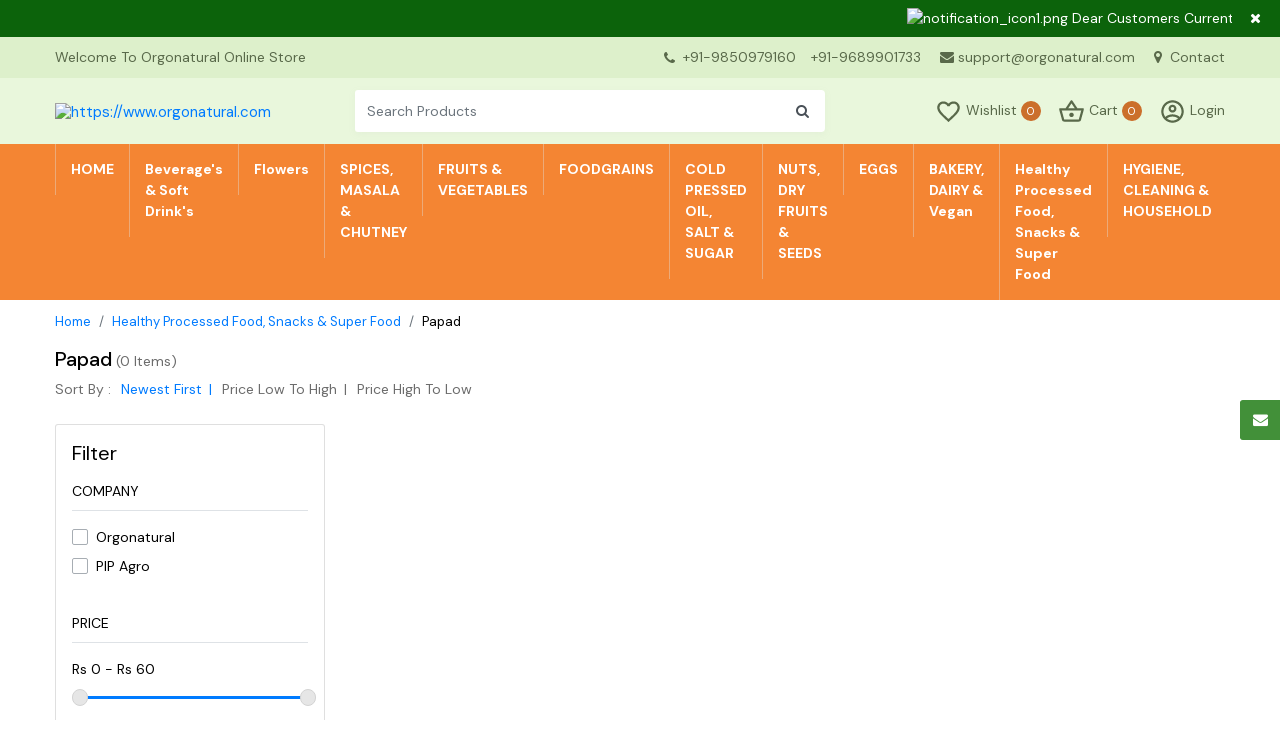

--- FILE ---
content_type: text/html; charset=UTF-8
request_url: https://www.orgonatural.com/healthy-snacks-super-food/papad
body_size: 12345
content:
<!DOCTYPE html>
<html lang="en">
<head>
    <title>Papad : https://www.orgonatural.com</title>
    <meta name="description" content="Papad">
    <meta name="keyword" content="Papad">
    <!-- COMMON CSS ON ALL PAGES -->
<meta charset="UTF-8"><meta name="viewport" content="width=device-width, initial-scale=1.0"><link rel="stylesheet" href="https://www.orgonatural.com/css/bootstrap.min.css" /><link rel="stylesheet" href="https://www.orgonatural.com/css/style.css"><link rel="stylesheet" href="https://www.orgonatural.com/css/dynamic-style.css"><link rel="stylesheet" href="https://www.orgonatural.com/css/font-awesome.min.css" /><link rel="apple-touch-icon" sizes="57x57" href="https://www.orgonatural.com/img/favicon/apple-touch-icon-57x57.png">
<link rel="apple-touch-icon" sizes="60x60" href="https://www.orgonatural.com/img/favicon/apple-touch-icon-60x60.png">
<link rel="apple-touch-icon" sizes="72x72" href="https://www.orgonatural.com/img/favicon/apple-touch-icon-72x72.png">
<link rel="apple-touch-icon" sizes="76x76" href="https://www.orgonatural.com/img/favicon/apple-touch-icon-76x76.png">
<link rel="apple-touch-icon" sizes="114x114" href="https://www.orgonatural.com/img/favicon/apple-touch-icon-114x114.png">
<link rel="apple-touch-icon" sizes="120x120" href="https://www.orgonatural.com/img/favicon/apple-touch-icon-120x120.png">
<link rel="apple-touch-icon" sizes="144x144" href="https://www.orgonatural.com/img/favicon/apple-touch-icon-144x144.png">
<link rel="apple-touch-icon" sizes="152x152" href="https://www.orgonatural.com/img/favicon/apple-touch-icon-152x152.png">
<link rel="apple-touch-icon" sizes="180x180" href="https://www.orgonatural.com/img/favicon/apple-touch-icon-180x180.png">
<link rel="icon" type="image/png" sizes="192x192"  href="https://www.orgonatural.com/img/favicon/android-chrome-192x192.png">
<link rel="icon" type="image/png" sizes="32x32" href="https://www.orgonatural.com/img/favicon/favicon-32x32.png">
<link rel="icon" type="image/png" sizes="96x96" href="https://www.orgonatural.com/img/favicon/favicon-96x96.png">
<link rel="icon" type="image/png" sizes="16x16" href="https://www.orgonatural.com/img/favicon/favicon-16x16.png">
<link rel="manifest" href="https://www.orgonatural.com/img/favicon/manifest.json">    <link rel="canonical" href="https://www.orgonatural.com/healthy-snacks-super-food/papad" >
    <!--Open Graph / Facebook-->
    <meta property="og:type" content="website">
    <meta property="og:url" content="https://www.orgonatural.com/healthy-snacks-super-food/papad">
    <meta property="og:title" content="Papad : https://www.orgonatural.com">
    <meta property="og:description" content="Papad">
    <meta property="og:image" content="https://www.orgonatural.com/img/projectimage/logo.png">
    <!--Twitter-->
    <meta property="twitter:card" content="https://www.orgonatural.com/img/projectimage/logo.png">
    <meta property="twitter:url" content="https://www.orgonatural.com/healthy-snacks-super-food/papad">
    <meta property="twitter:title" content="Papad : https://www.orgonatural.com">
    <meta property="twitter:description" content="Papad">
    <meta property="twitter:image" content="https://www.orgonatural.com/img/projectimage/logo.png">
    <link rel="stylesheet" href="https://www.orgonatural.com/css/jquery-ui.css">
</head>
<body>
<div class="main-wrap">
    <div class="progress"><div class="prog-overlap bg-primame-highlight"></div><div class="indeterminate bg-primame-highlight"></div></div>
<div class="notification-toggle px-5 text-center"><div class="container"><div class="row"><div class="col-md-12 marquee">
    <div class="marq-notif"><img src="https://www.orgonatural.com/img/projectimage/notification_icon1.png" alt="notification_icon1.png" width="20" height="20" class="mr-1"/><a href="https://www.orgonatural.com" target="_blank" class="pt-2 pb-2 d-inline-block" hreflang="en">Dear Customers Currently We Are Delivering Two Days In A Week Only In Pune City, Wednesday & Saturday, You Are Requested To Place Your Order By Tuesday & Friday Respectively.</a></div></div></div></div><span class="close-notif position-absolute d-inline-block"><i class="fa fa-times"></i></span>
</div>
<div class="head-contact position-relative">
    <div class="container">
        <div class="row">
            <div class="col-md-1 col-lg-4 col-xl-4 d-flex align-items-center"><span class=" d-none d-lg-block">Welcome To Orgonatural Online Store</span></div>
            <div class="col-md-11 col-lg-8 col-xl-8">
                <ul class="list-unstyled mb-0 float-right">
                    <li class="d-none d-sm-inline-block head-mob-num"><i class='fa fa-phone mr-1 align-middle' aria-hidden='true'></i>
                        <a href='tel:+91-9850979160' target='_blank'>+91-9850979160</a><a href='tel:+91-9689901733' target='_blank'>+91-9689901733</a>                    </li>                     <li><a href="mailto:support@orgonatural.com" target="_blank"><i class="fa fa-envelope mr-1" aria-hidden="true"></i>support@orgonatural.com</a></li>                    <!--<li><a href="https://www.orgonatural.com/vendors/" target="_blank" hreflang="en"><i class="fa fa-user mr-1" aria-hidden="true"></i>Vendor Login</a></li> -->
                    <li class="d-none d-sm-inline-block"><a href="https://www.orgonatural.com/contact" hreflang="en"><i class="fa fa-map-marker mr-1" aria-hidden="true"></i> Contact</a></li>
                </ul>                    
            </div>
        </div>
    </div>
</div>
<header class="sticky-top">
    <div class="inner-header">
        <div class="container">
            <div class="row">
                <div class="col-5 col-sm-4 col-md-3 col-lg-3 order-lg-1 d-flex align-items-center">
                    <button type="button" class="navbar-toggle" data-toggle="collapse" data-target="#myNavbar" aria-label="navbar-toggle"><svg version="1.1" id="Capa_1" x="0px" y="0px" viewBox="0 0 384.97 384.97" xml:space="preserve" width="20" height="20"><g><g id="Menu"><path d="M12.03,84.212h360.909c6.641,0,12.03-5.39,12.03-12.03c0-6.641-5.39-12.03-12.03-12.03H12.03C5.39,60.152,0,65.541,0,72.182C0,78.823,5.39,84.212,12.03,84.212z"></path><path d="M372.939,180.455H12.03c-6.641,0-12.03,5.39-12.03,12.03s5.39,12.03,12.03,12.03h360.909c6.641,0,12.03-5.39,12.03-12.03S379.58,180.455,372.939,180.455z"></path><path d="M372.939,300.758H12.03c-6.641,0-12.03,5.39-12.03,12.03c0,6.641,5.39,12.03,12.03,12.03h360.909c6.641,0,12.03-5.39,12.03-12.03C384.97,306.147,379.58,300.758,372.939,300.758z"></path></g><g></g><g></g><g></g><g></g><g></g><g></g></g><g></g><g></g><g></g><g></g><g></g><g></g><g></g><g></g><g></g><g></g><g></g><g></g><g></g><g></g><g></g></svg></button>
                    <div class="logo-flex"><h1 class="h6 mb-0" title="https://www.orgonatural.com"><a href="https://www.orgonatural.com" hreflang="en"><img src="https://www.orgonatural.com/img/projectimage/logo.png" alt="https://www.orgonatural.com" class="img-fluid logo"/></a></h1></div>
                </div>            
                <div class="col-7 col-sm-8 col-md-9 col-lg-4 order-lg-3 align-self-center user-cont log-member pl-0">
                    <ul class="list-unstyled mb-0"> 
                        <li><a href="https://www.orgonatural.com/wishview" hreflang="en"><svg xmlns="http://www.w3.org/2000/svg" height="27px" viewBox="0 0 24 24" width="27px"><path d="M0 0h24v24H0V0z" fill="none"/><path d="M16.5 3c-1.74 0-3.41.81-4.5 2.09C10.91 3.81 9.24 3 7.5 3 4.42 3 2 5.42 2 8.5c0 3.78 3.4 6.86 8.55 11.54L12 21.35l1.45-1.32C18.6 15.36 22 12.28 22 8.5 22 5.42 19.58 3 16.5 3zm-4.4 15.55l-.1.1-.1-.1C7.14 14.24 4 11.39 4 8.5 4 6.5 5.5 5 7.5 5c1.54 0 3.04.99 3.57 2.36h1.87C13.46 5.99 14.96 5 16.5 5c2 0 3.5 1.5 3.5 3.5 0 2.89-3.14 5.74-7.9 10.05z"/></svg> <span class="d-none d-md-inline-block">Wishlist</span> <span class="mem-cart-count-badge head-sec-back d-inline-block text-center rounded-circle" id="wishlist-count">0</span></a></li>
                        <li><a class="rounded-circle" href="https://www.orgonatural.com/cartview" hreflang="en"><svg xmlns="http://www.w3.org/2000/svg" height="27px" viewBox="0 0 24 24" width="27px"><path d="M0 0h24v24H0V0z" fill="none"/><path d="M22 9h-4.79l-4.38-6.56c-.19-.28-.51-.42-.83-.42s-.64.14-.83.43L6.79 9H2c-.55 0-1 .45-1 1 0 .09.01.18.04.27l2.54 9.27c.23.84 1 1.46 1.92 1.46h13c.92 0 1.69-.62 1.93-1.46l2.54-9.27L23 10c0-.55-.45-1-1-1zM12 4.8L14.8 9H9.2L12 4.8zM18.5 19l-12.99.01L3.31 11H20.7l-2.2 8zM12 13c-1.1 0-2 .9-2 2s.9 2 2 2 2-.9 2-2-.9-2-2-2z"/></svg> <span class="d-none d-md-inline-block">Cart</span> <span class="mem-cart-count-badge head-sec-back d-inline-block text-center rounded-circle" id="cart-count">0</span></a></li>
                        <li><a href="https://www.orgonatural.com/login" hreflang="en" aria-label="User-login"><svg xmlns="http://www.w3.org/2000/svg" height="27px" viewBox="0 0 24 24" width="27px"><path d="M0 0h24v24H0V0z" fill="none"/><path d="M12 2C6.48 2 2 6.48 2 12s4.48 10 10 10 10-4.48 10-10S17.52 2 12 2zM7.07 18.28c.43-.9 3.05-1.78 4.93-1.78s4.51.88 4.93 1.78C15.57 19.36 13.86 20 12 20s-3.57-.64-4.93-1.72zm11.29-1.45c-1.43-1.74-4.9-2.33-6.36-2.33s-4.93.59-6.36 2.33C4.62 15.49 4 13.82 4 12c0-4.41 3.59-8 8-8s8 3.59 8 8c0 1.82-.62 3.49-1.64 4.83zM12 6c-1.94 0-3.5 1.56-3.5 3.5S10.06 13 12 13s3.5-1.56 3.5-3.5S13.94 6 12 6zm0 5c-.83 0-1.5-.67-1.5-1.5S11.17 8 12 8s1.5.67 1.5 1.5S12.83 11 12 11z"/></svg> <span class="d-none d-md-inline-block">Login</span></a></li>
                                            </ul>
                </div>
                <div class="col-12 col-md-12 col-lg-5 order-lg-2 align-self-center">
                    <div class="search-product position-relative">
                        <form  action="https://www.orgonatural.com/search"  id="searchform"  method="post" >
                            <div class="input-group cc-shadow-1">
                                <input type="text" class="form-control border-0" id="search_box" name="search" placeholder="Search Products" autocomplete="off" aria-label="Search">
                                <div class="input-group-append"><span class="input-group-text border-0 px-3 search1 bg-white"><i class="fa fa-search"></i></span></div>
                            </div>
                        </form> 
                        <div class="ser-result rounded-sm shadow border position-absolute bg-white w-100"></div>
                    </div>
                </div>
            </div>
        </div>
    </div>
</header>
<nav class="navbar navbar-expand-sm mega-menu cat-nav p-0">
    <div class="back-category p-3 d-block d-lg-none shadow cc-primary-back col-md-12 cc-cursor-pointer text-white mb-2 cc-fw-6"><i class="fa fa-arrow-left mr-2" aria-hidden="true"></i> ALL CATEGORIES</div>
    <div class="container position-relative">
        <ul class="navbar-nav">
            <li class="nav-item"><a class="nav-link home-link" href="https://www.orgonatural.com" hreflang="en" aria-label="Home">HOME</a></li>
                        <li class="nav-item">
                <a class="dropdown-toggle" hreflang="en" href='https://www.orgonatural.com/beverage-s-soft-drink-s'>Beverage's & Soft Drink's</a><span class="caret"></span>
                <ul class="mega-drop-menu p-3 shadow list-unstyled rounded-bottom">
                                        <li class="menu-cat-col "><div class="catblock"><div class="menu-cat-head mb-1"><a class="cc-primary-color" href="https://www.orgonatural.com/beverage-s-soft-drink-s/sharbat" hreflang="en">Sharbat</a></div><ul class="list-unstyled text-muted mb-2"><li><a href="https://www.orgonatural.com/beverage-s-soft-drink-s/sharbat/kokam-sharbat" class="point1" hreflang="en">Kokam Sharbat</a></li></ul></div></li>
                    <li class="menu-cat-col d-none"></li>
                    <li class="menu-cat-col d-none"></li>
                    <li class="menu-cat-col d-none"></li>
                    <li class="menu-cat-col d-none"></li>
                </ul>
            </li>
                        <li class="nav-item">
                <a class="dropdown-toggle" hreflang="en" href='https://www.orgonatural.com/flowers'>Flowers</a><span class="caret"></span>
                <ul class="mega-drop-menu p-3 shadow list-unstyled rounded-bottom">
                                        <li class="menu-cat-col "><div class="catblock"><div class="menu-cat-head mb-1"><a class="cc-primary-color" href="https://www.orgonatural.com/flowers/flowers-flowers" hreflang="en">Flowers</a></div><ul class="list-unstyled text-muted mb-2"><li><a href="https://www.orgonatural.com/flowers/flowers-flowers/flowers-flowers-flowers" class="point1" hreflang="en">Flowers</a></li></ul></div></li>
                    <li class="menu-cat-col d-none"></li>
                    <li class="menu-cat-col d-none"></li>
                    <li class="menu-cat-col d-none"></li>
                    <li class="menu-cat-col d-none"></li>
                </ul>
            </li>
                        <li class="nav-item">
                <a class="dropdown-toggle" hreflang="en" href='https://www.orgonatural.com/spices-masala-chutney'>SPICES, MASALA & CHUTNEY</a><span class="caret"></span>
                <ul class="mega-drop-menu p-3 shadow list-unstyled rounded-bottom">
                                        <li class="menu-cat-col "><div class="catblock"><div class="menu-cat-head mb-1"><a class="cc-primary-color" href="https://www.orgonatural.com/spices-masala-chutney/spices" hreflang="en">Spices</a></div><ul class="list-unstyled text-muted mb-2"><li><a href="https://www.orgonatural.com/spices-masala-chutney/spices/spices-whole-spices" class="point1" hreflang="en">Whole Spices</a></li><li><a href="https://www.orgonatural.com/spices-masala-chutney/spices/powder-spices" class="point1" hreflang="en">Powder Spices</a></li></ul></div></li>
                    <li class="menu-cat-col "><div class="catblock"><div class="menu-cat-head mb-1"><a class="cc-primary-color" href="https://www.orgonatural.com/spices-masala-chutney/masala-chutney-s-pickles" hreflang="en">Masala, Chutney's & Pickles</a></div><ul class="list-unstyled text-muted mb-2"><li><a href="https://www.orgonatural.com/spices-masala-chutney/masala-chutney-s-pickles/masala-chutney-s-pickles-pickles" class="point1" hreflang="en">Pickles</a></li><li><a href="https://www.orgonatural.com/spices-masala-chutney/masala-chutney-s-pickles/masala" class="point1" hreflang="en">Masala</a></li><li><a href="https://www.orgonatural.com/spices-masala-chutney/masala-chutney-s-pickles/chutneys" class="point1" hreflang="en">Chutneys</a></li></ul></div></li>
                    <li class="menu-cat-col d-none"></li>
                    <li class="menu-cat-col d-none"></li>
                    <li class="menu-cat-col d-none"></li>
                </ul>
            </li>
                        <li class="nav-item">
                <a class="dropdown-toggle" hreflang="en" href='https://www.orgonatural.com/fruits-vegetables'>FRUITS & VEGETABLES</a><span class="caret"></span>
                <ul class="mega-drop-menu p-3 shadow list-unstyled rounded-bottom">
                                        <li class="menu-cat-col "><div class="catblock"><div class="menu-cat-head mb-1"><a class="cc-primary-color" href="https://www.orgonatural.com/fruits-vegetables/fresh-fruits" hreflang="en">Fresh Fruits</a></div><ul class="list-unstyled text-muted mb-2"><li><a href="https://www.orgonatural.com/fruits-vegetables/fresh-fruits/fresh-organic-fruits" class="point1" hreflang="en">Fresh Organic Fruits</a></li></ul></div></li>
                    <li class="menu-cat-col "><div class="catblock"><div class="menu-cat-head mb-1"><a class="cc-primary-color" href="https://www.orgonatural.com/fruits-vegetables/fresh-vegetables" hreflang="en">FRESH VEGETABLES</a></div><ul class="list-unstyled text-muted mb-2"><li><a href="https://www.orgonatural.com/fruits-vegetables/fresh-vegetables/leafy-vegetables" class="point1" hreflang="en">Leafy Vegetables</a></li><li><a href="https://www.orgonatural.com/fruits-vegetables/fresh-vegetables/beans-brinjals-okra" class="point1" hreflang="en">Beans, Brinjals & Okra</a></li><li><a href="https://www.orgonatural.com/fruits-vegetables/fresh-vegetables/cucumber-capsicum" class="point1" hreflang="en">Cucumber & Capsicum</a></li><li><a href="https://www.orgonatural.com/fruits-vegetables/fresh-vegetables/cabbage-cauliflower" class="point1" hreflang="en">Cabbage & Cauliflower</a></li><li><a href="https://www.orgonatural.com/fruits-vegetables/fresh-vegetables/onion-potato-tomato" class="point1" hreflang="en">Onion, Potato & Tomato</a></li><li><a href="https://www.orgonatural.com/fruits-vegetables/fresh-vegetables/gourd-pumpkin-drumsticks" class="point1" hreflang="en">Gourd, Pumpkin & Drumsticks</a></li><li><a href="https://www.orgonatural.com/fruits-vegetables/fresh-vegetables/herbs-seasonings" class="point1" hreflang="en">Herbs & Seasonings</a></li><li><a href="https://www.orgonatural.com/fruits-vegetables/fresh-vegetables/tubers-root-vegetables" class="point1" hreflang="en">Tubers & Root Vegetables</a></li><li><a href="https://www.orgonatural.com/fruits-vegetables/fresh-vegetables/exotic-vegetables" class="point1" hreflang="en">Exotic Vegetables</a></li></ul></div></li>
                    <li class="menu-cat-col d-none"></li>
                    <li class="menu-cat-col d-none"></li>
                    <li class="menu-cat-col d-none"></li>
                </ul>
            </li>
                        <li class="nav-item">
                <a class="dropdown-toggle" hreflang="en" href='https://www.orgonatural.com/foodgrains'>FOODGRAINS</a><span class="caret"></span>
                <ul class="mega-drop-menu p-3 shadow list-unstyled rounded-bottom">
                                        <li class="menu-cat-col "><div class="catblock"><div class="menu-cat-head mb-1"><a class="cc-primary-color" href="https://www.orgonatural.com/foodgrains/millets-superfood" hreflang="en">Millets & Superfood</a></div><ul class="list-unstyled text-muted mb-2"><li><a href="https://www.orgonatural.com/foodgrains/millets-superfood/millets-flakes-poha" class="point1" hreflang="en">Millets Flakes - Poha</a></li><li><a href="https://www.orgonatural.com/foodgrains/millets-superfood/millets" class="point1" hreflang="en">Millets</a></li></ul></div></li>
                    <li class="menu-cat-col "><div class="catblock"><div class="menu-cat-head mb-1"><a class="cc-primary-color" href="https://www.orgonatural.com/foodgrains/grains-dal-pulses" hreflang="en">Grains Dal & Pulses</a></div><ul class="list-unstyled text-muted mb-2"><li><a href="https://www.orgonatural.com/foodgrains/grains-dal-pulses/dal-pulses" class="point1" hreflang="en">Dal/Pulses</a></li><li><a href="https://www.orgonatural.com/foodgrains/grains-dal-pulses/grains" class="point1" hreflang="en">Grains</a></li></ul></div></li>
                    <li class="menu-cat-col "><div class="catblock"><div class="menu-cat-head mb-1"><a class="cc-primary-color" href="https://www.orgonatural.com/foodgrains/atta-flours-sooji" hreflang="en">Atta, Flours & Sooji</a></div><ul class="list-unstyled text-muted mb-2"><li><a href="https://www.orgonatural.com/foodgrains/atta-flours-sooji/sevai" class="point1" hreflang="en">Sevai</a></li><li><a href="https://www.orgonatural.com/foodgrains/atta-flours-sooji/sooji" class="point1" hreflang="en">Sooji</a></li><li><a href="https://www.orgonatural.com/foodgrains/atta-flours-sooji/atta-flours-sooji-flours-atta" class="point1" hreflang="en">Flours - Atta</a></li></ul></div></li>
                    <li class="menu-cat-col "><div class="catblock"><div class="menu-cat-head mb-1"><a class="cc-primary-color" href="https://www.orgonatural.com/foodgrains/rice-rice-products" hreflang="en">Rice & Rice Products</a></div><ul class="list-unstyled text-muted mb-2"><li><a href="https://www.orgonatural.com/foodgrains/rice-rice-products/rice-unpolished" class="point1" hreflang="en">Rice - Unpolished</a></li><li><a href="https://www.orgonatural.com/foodgrains/rice-rice-products/rice-flakes-poha" class="point1" hreflang="en">Rice Flakes - Poha</a></li><li><a href="https://www.orgonatural.com/foodgrains/rice-rice-products/rice-semi-polished" class="point1" hreflang="en">Rice - Semi Polished</a></li></ul></div></li>
                    <li class="menu-cat-col "><div class="catblock"><div class="menu-cat-head mb-1"><a class="cc-primary-color" href="https://www.orgonatural.com/foodgrains/oil-seeds" hreflang="en">Oil Seeds</a></div><ul class="list-unstyled text-muted mb-2"><li><a href="https://www.orgonatural.com/foodgrains/oil-seeds/oil-seeds-oil-seeds" class="point1" hreflang="en">Oil Seeds</a></li></ul></div></li>
                </ul>
            </li>
                        <li class="nav-item">
                <a class="dropdown-toggle" hreflang="en" href='https://www.orgonatural.com/cold-pressed-oil-salt-sugar'>COLD PRESSED OIL, SALT & SUGAR</a><span class="caret"></span>
                <ul class="mega-drop-menu p-3 shadow list-unstyled rounded-bottom">
                                        <li class="menu-cat-col "><div class="catblock"><div class="menu-cat-head mb-1"><a class="cc-primary-color" href="https://www.orgonatural.com/cold-pressed-oil-salt-sugar/edible-cold-pressed-oil-s-ghee" hreflang="en">Edible Cold Pressed Oil's & Ghee</a></div><ul class="list-unstyled text-muted mb-2"><li><a href="https://www.orgonatural.com/cold-pressed-oil-salt-sugar/edible-cold-pressed-oil-s-ghee/bilona-ghee-butter" class="point1" hreflang="en">Bilona Ghee & Butter</a></li><li><a href="https://www.orgonatural.com/cold-pressed-oil-salt-sugar/edible-cold-pressed-oil-s-ghee/cold-pressed-oils" class="point1" hreflang="en">Cold Pressed Oils</a></li></ul></div></li>
                    <li class="menu-cat-col "><div class="catblock"><div class="menu-cat-head mb-1"><a class="cc-primary-color" href="https://www.orgonatural.com/cold-pressed-oil-salt-sugar/salt-sugar-jaggery" hreflang="en">Salt, Sugar & Jaggery</a></div><ul class="list-unstyled text-muted mb-2"><li><a href="https://www.orgonatural.com/cold-pressed-oil-salt-sugar/salt-sugar-jaggery/honey" class="point1" hreflang="en">Honey</a></li><li><a href="https://www.orgonatural.com/cold-pressed-oil-salt-sugar/salt-sugar-jaggery/rock-salt" class="point1" hreflang="en">Rock Salt</a></li><li><a href="https://www.orgonatural.com/cold-pressed-oil-salt-sugar/salt-sugar-jaggery/sulphur-free-sugar" class="point1" hreflang="en">Sulphur Free Sugar</a></li><li><a href="https://www.orgonatural.com/cold-pressed-oil-salt-sugar/salt-sugar-jaggery/jaggery" class="point1" hreflang="en">Jaggery</a></li></ul></div></li>
                    <li class="menu-cat-col d-none"></li>
                    <li class="menu-cat-col d-none"></li>
                    <li class="menu-cat-col d-none"></li>
                </ul>
            </li>
                        <li class="nav-item">
                <a class="dropdown-toggle" hreflang="en" href='https://www.orgonatural.com/nuts-dry-fruits-seeds'>NUTS, DRY FRUITS & SEEDS</a><span class="caret"></span>
                <ul class="mega-drop-menu p-3 shadow list-unstyled rounded-bottom">
                                        <li class="menu-cat-col "><div class="catblock"><div class="menu-cat-head mb-1"><a class="cc-primary-color" href="https://www.orgonatural.com/nuts-dry-fruits-seeds/edible-seeds" hreflang="en">Edible Seeds</a></div><ul class="list-unstyled text-muted mb-2"><li><a href="https://www.orgonatural.com/nuts-dry-fruits-seeds/edible-seeds/seeds" class="point1" hreflang="en">Seeds</a></li></ul></div></li>
                    <li class="menu-cat-col "><div class="catblock"><div class="menu-cat-head mb-1"><a class="cc-primary-color" href="https://www.orgonatural.com/nuts-dry-fruits-seeds/nuts" hreflang="en">Nuts</a></div><ul class="list-unstyled text-muted mb-2"><li><a href="https://www.orgonatural.com/nuts-dry-fruits-seeds/nuts/pista" class="point1" hreflang="en">Pista</a></li><li><a href="https://www.orgonatural.com/nuts-dry-fruits-seeds/nuts/almonds" class="point1" hreflang="en">Almonds</a></li><li><a href="https://www.orgonatural.com/nuts-dry-fruits-seeds/nuts/walnuts" class="point1" hreflang="en">Walnuts</a></li><li><a href="https://www.orgonatural.com/nuts-dry-fruits-seeds/nuts/cashew-nuts" class="point1" hreflang="en">Cashew Nuts</a></li></ul></div></li>
                    <li class="menu-cat-col "><div class="catblock"><div class="menu-cat-head mb-1"><a class="cc-primary-color" href="https://www.orgonatural.com/nuts-dry-fruits-seeds/dried-fruits" hreflang="en">Dried Fruits</a></div><ul class="list-unstyled text-muted mb-2"><li><a href="https://www.orgonatural.com/nuts-dry-fruits-seeds/dried-fruits/strawberry-dried" class="point1" hreflang="en">Strawberry Dried</a></li><li><a href="https://www.orgonatural.com/nuts-dry-fruits-seeds/dried-fruits/dates" class="point1" hreflang="en">Dates</a></li><li><a href="https://www.orgonatural.com/nuts-dry-fruits-seeds/dried-fruits/apricot-dried" class="point1" hreflang="en">Apricot Dried</a></li><li><a href="https://www.orgonatural.com/nuts-dry-fruits-seeds/dried-fruits/fig-dried" class="point1" hreflang="en">Fig Dried</a></li><li><a href="https://www.orgonatural.com/nuts-dry-fruits-seeds/dried-fruits/raisins" class="point1" hreflang="en">Raisins</a></li><li><a href="https://www.orgonatural.com/nuts-dry-fruits-seeds/dried-fruits/cranberry" class="point1" hreflang="en">Cranberry</a></li><li><a href="https://www.orgonatural.com/nuts-dry-fruits-seeds/dried-fruits/edible-gum" class="point1" hreflang="en">Edible Gum</a></li></ul></div></li>
                    <li class="menu-cat-col d-none"></li>
                    <li class="menu-cat-col d-none"></li>
                </ul>
            </li>
                        <li class="nav-item">
                <a class="dropdown-toggle" hreflang="en" href='https://www.orgonatural.com/eggs'>EGGS</a><span class="caret"></span>
                <ul class="mega-drop-menu p-3 shadow list-unstyled rounded-bottom">
                                        <li class="menu-cat-col "><div class="catblock"><div class="menu-cat-head mb-1"><a class="cc-primary-color" href="https://www.orgonatural.com/eggs/desi-eggs" hreflang="en">Desi Eggs</a></div><ul class="list-unstyled text-muted mb-2"><li><a href="https://www.orgonatural.com/eggs/desi-eggs/desi-hen-eggs" class="point1" hreflang="en">Desi Hen Eggs</a></li></ul></div></li>
                    <li class="menu-cat-col d-none"></li>
                    <li class="menu-cat-col d-none"></li>
                    <li class="menu-cat-col d-none"></li>
                    <li class="menu-cat-col d-none"></li>
                </ul>
            </li>
                        <li class="nav-item">
                <a class="dropdown-toggle" hreflang="en" href='https://www.orgonatural.com/bakery-dairy-vegan'>BAKERY, DAIRY & Vegan </a><span class="caret"></span>
                <ul class="mega-drop-menu p-3 shadow list-unstyled rounded-bottom">
                                        <li class="menu-cat-col "><div class="catblock"><div class="menu-cat-head mb-1"><a class="cc-primary-color" href="https://www.orgonatural.com/bakery-dairy-vegan/dairy-product" hreflang="en"> Dairy Product</a></div><ul class="list-unstyled text-muted mb-2"><li><a href="https://www.orgonatural.com/bakery-dairy-vegan/dairy-product/a2-milk-products" class="point1" hreflang="en">A2 Milk Products</a></li></ul></div></li>
                    <li class="menu-cat-col "><div class="catblock"><div class="menu-cat-head mb-1"><a class="cc-primary-color" href="https://www.orgonatural.com/bakery-dairy-vegan/vegan-plant-based" hreflang="en">Vegan & Plant Based</a></div><ul class="list-unstyled text-muted mb-2"><li><a href="https://www.orgonatural.com/bakery-dairy-vegan/vegan-plant-based/soya-products" class="point1" hreflang="en">Soya Products</a></li></ul></div></li>
                    <li class="menu-cat-col "><div class="catblock"><div class="menu-cat-head mb-1"><a class="cc-primary-color" href="https://www.orgonatural.com/bakery-dairy-vegan/cookies-biscuits" hreflang="en">Cookies & Biscuits</a></div><ul class="list-unstyled text-muted mb-2"><li><a href="https://www.orgonatural.com/bakery-dairy-vegan/cookies-biscuits/cookies" class="point1" hreflang="en">Cookies</a></li><li><a href="https://www.orgonatural.com/bakery-dairy-vegan/cookies-biscuits/biscuits" class="point1" hreflang="en">Biscuits</a></li></ul></div></li>
                    <li class="menu-cat-col "><div class="catblock"><div class="menu-cat-head mb-1"><a class="cc-primary-color" href="https://www.orgonatural.com/bakery-dairy-vegan/breads-cakes" hreflang="en">Breads & Cakes</a></div><ul class="list-unstyled text-muted mb-2"><li><a href="https://www.orgonatural.com/bakery-dairy-vegan/breads-cakes/millet-cakes-brownie" class="point1" hreflang="en">Millet Cakes, Brownie</a></li><li><a href="https://www.orgonatural.com/bakery-dairy-vegan/breads-cakes/wheat-multigrain" class="point1" hreflang="en">Wheat & Multigrain</a></li></ul></div></li>
                    <li class="menu-cat-col d-none"></li>
                </ul>
            </li>
                        <li class="nav-item">
                <a class="dropdown-toggle" hreflang="en" href='https://www.orgonatural.com/healthy-processed-food-snacks-super-food'>Healthy Processed Food, Snacks & Super Food</a><span class="caret"></span>
                <ul class="mega-drop-menu p-3 shadow list-unstyled rounded-bottom">
                                        <li class="menu-cat-col "><div class="catblock"><div class="menu-cat-head mb-1"><a class="cc-primary-color" href="https://www.orgonatural.com/healthy-processed-food-snacks-super-food/millets-processed-products" hreflang="en">Millets Processed Products</a></div><ul class="list-unstyled text-muted mb-2"><li><a href="https://www.orgonatural.com/healthy-processed-food-snacks-super-food/millets-processed-products/millets-pasta-noddle" class="point1" hreflang="en">Millets Pasta & Noddle</a></li></ul></div></li>
                    <li class="menu-cat-col "><div class="catblock"><div class="menu-cat-head mb-1"><a class="cc-primary-color" href="https://www.orgonatural.com/healthy-processed-food-snacks-super-food/fresh-fruits-jam-pulp" hreflang="en">Fresh Fruits Jam & Pulp</a></div><ul class="list-unstyled text-muted mb-2"><li><a href="https://www.orgonatural.com/healthy-processed-food-snacks-super-food/fresh-fruits-jam-pulp/fruits-jam" class="point1" hreflang="en">Fruits Jam</a></li></ul></div></li>
                    <li class="menu-cat-col "><div class="catblock"><div class="menu-cat-head mb-1"><a class="cc-primary-color" href="https://www.orgonatural.com/healthy-processed-food-snacks-super-food/papad" hreflang="en">Papad</a></div><ul class="list-unstyled text-muted mb-2"><li><a href="https://www.orgonatural.com/healthy-processed-food-snacks-super-food/papad/hand-made-papad" class="point1" hreflang="en">Hand Made Papad</a></li></ul></div><div class="catblock"><div class="menu-cat-head mb-1"><a class="cc-primary-color" href="https://www.orgonatural.com/healthy-processed-food-snacks-super-food/super-foods-health-medicine" hreflang="en">Super Foods, Health & Medicine</a></div><ul class="list-unstyled text-muted mb-2"><li><a href="https://www.orgonatural.com/healthy-processed-food-snacks-super-food/super-foods-health-medicine/roasted-seeds-mukhwas" class="point1" hreflang="en">Roasted Seeds & Mukhwas</a></li><li><a href="https://www.orgonatural.com/healthy-processed-food-snacks-super-food/super-foods-health-medicine/healthy-premix-and-dietary-supplements" class="point1" hreflang="en">Healthy Premix And Dietary Supplements</a></li><li><a href="https://www.orgonatural.com/healthy-processed-food-snacks-super-food/super-foods-health-medicine/amla-tea" class="point1" hreflang="en">Amla Tea</a></li><li><a href="https://www.orgonatural.com/healthy-processed-food-snacks-super-food/super-foods-health-medicine/gulkand" class="point1" hreflang="en">Gulkand</a></li><li><a href="https://www.orgonatural.com/healthy-processed-food-snacks-super-food/super-foods-health-medicine/moringa-powder" class="point1" hreflang="en">Moringa Powder</a></li></ul></div></li>
                    <li class="menu-cat-col "><div class="catblock"><div class="menu-cat-head mb-1"><a class="cc-primary-color" href="https://www.orgonatural.com/healthy-processed-food-snacks-super-food/pickle-s-murabba" hreflang="en">Pickle's & Murabba</a></div><ul class="list-unstyled text-muted mb-2"><li><a href="https://www.orgonatural.com/healthy-processed-food-snacks-super-food/pickle-s-murabba/pickles" class="point1" hreflang="en">Pickles</a></li><li><a href="https://www.orgonatural.com/healthy-processed-food-snacks-super-food/pickle-s-murabba/murabba" class="point1" hreflang="en">Murabba</a></li></ul></div></li>
                    <li class="menu-cat-col "><div class="catblock"><div class="menu-cat-head mb-1"><a class="cc-primary-color" href="https://www.orgonatural.com/healthy-processed-food-snacks-super-food/murmura-puffs-namkeen" hreflang="en">Murmura, Puffs & Namkeen </a></div><ul class="list-unstyled text-muted mb-2"><li><a href="https://www.orgonatural.com/healthy-processed-food-snacks-super-food/murmura-puffs-namkeen/millets-murmura-and-puff" class="point1" hreflang="en">Millets Murmura And Puff</a></li><li><a href="https://www.orgonatural.com/healthy-processed-food-snacks-super-food/murmura-puffs-namkeen/snack-bars-chikki" class="point1" hreflang="en">Snack Bars & Chikki</a></li><li><a href="https://www.orgonatural.com/healthy-processed-food-snacks-super-food/murmura-puffs-namkeen/laddu" class="point1" hreflang="en">Laddu</a></li><li><a href="https://www.orgonatural.com/healthy-processed-food-snacks-super-food/murmura-puffs-namkeen/roasted-nuts-seeds" class="point1" hreflang="en">Roasted Nuts & Seeds</a></li></ul></div></li>
                </ul>
            </li>
                        <li class="nav-item">
                <a class="dropdown-toggle" hreflang="en" href='https://www.orgonatural.com/hygiene-cleaning-household'>HYGIENE, CLEANING & HOUSEHOLD</a><span class="caret"></span>
                <ul class="mega-drop-menu p-3 shadow list-unstyled rounded-bottom">
                                        <li class="menu-cat-col "><div class="catblock"><div class="menu-cat-head mb-1"><a class="cc-primary-color" href="https://www.orgonatural.com/hygiene-cleaning-household/agarbatti-incense-sticks-dhoop" hreflang="en">Agarbatti, Incense Sticks & Dhoop</a></div><ul class="list-unstyled text-muted mb-2"><li><a href="https://www.orgonatural.com/hygiene-cleaning-household/agarbatti-incense-sticks-dhoop/dhoop-sticks" class="point1" hreflang="en">Dhoop Sticks</a></li></ul></div></li>
                    <li class="menu-cat-col "><div class="catblock"><div class="menu-cat-head mb-1"><a class="cc-primary-color" href="https://www.orgonatural.com/hygiene-cleaning-household/personal-care" hreflang="en">Personal Care</a></div><ul class="list-unstyled text-muted mb-2"><li><a href="https://www.orgonatural.com/hygiene-cleaning-household/personal-care/handmade-soaps" class="point1" hreflang="en">Handmade Soaps</a></li><li><a href="https://www.orgonatural.com/hygiene-cleaning-household/personal-care/scrubs" class="point1" hreflang="en">Scrubs</a></li><li><a href="https://www.orgonatural.com/hygiene-cleaning-household/personal-care/dantmanjan" class="point1" hreflang="en">Dantmanjan</a></li><li><a href="https://www.orgonatural.com/hygiene-cleaning-household/personal-care/sanitary-napkins" class="point1" hreflang="en">Sanitary Napkins</a></li></ul></div></li>
                    <li class="menu-cat-col "><div class="catblock"><div class="menu-cat-head mb-1"><a class="cc-primary-color" href="https://www.orgonatural.com/hygiene-cleaning-household/home-care" hreflang="en">Home Care</a></div><ul class="list-unstyled text-muted mb-2"><li><a href="https://www.orgonatural.com/hygiene-cleaning-household/home-care/mosquito-repellents" class="point1" hreflang="en">Mosquito Repellents</a></li><li><a href="https://www.orgonatural.com/hygiene-cleaning-household/home-care/floor-bathroom-toilet-cleaners" class="point1" hreflang="en">Floor, Bathroom & Toilet Cleaners</a></li></ul></div></li>
                    <li class="menu-cat-col d-none"></li>
                    <li class="menu-cat-col d-none"></li>
                </ul>
            </li>
                    </ul>
    </div>
</nav> 
    <div class="colaps-filter-btn d-block d-md-none text-center bg-light border-top"><div class="row"><div class="col-6 p-3 border-right cc-cursor-pointer sort-item-btn"><i class="fa fa-sort-amount-desc" aria-hidden="true"></i> SORT</div><div class="col-6 p-3 cc-cursor-pointer fil-item-btn"><i class="fa fa-filter" aria-hidden="true"></i> FILTER</div></div></div>
    <div class="container">
        <ol class="breadcrumb mb-0 pl-0 pb-0 mb-3"><li class="breadcrumb-item"><a href="https://www.orgonatural.com" hreflang="en">Home</a></li><li class="breadcrumb-item"><a href="https://www.orgonatural.com/healthy-processed-food-snacks-super-food" class="point1" hreflang="en">Healthy Processed Food, Snacks & Super Food</a></li><li class="breadcrumb-item active">Papad</li></ol>
    </div>
    <div class="container pb-4">
        <div class="mb-2 mb-md-0"><h1 class="d-inline-block mb-2 h5 cc-fw-5">Papad</h1><span class="text-muted ml-1">(<span class="itmtocount"></span>)</span></div>
        <div class="sortnav mb-4"><ul class="list-unstyled mb-0 text-muted"><li class="p-0">Sort By :</li><li class="sortby sort1 cc-cursor-pointer selected text-primary" data-val="id DESC" onclick="sortprod('id DESC','sort1')">Newest First</li><li class="sort2 sortby cc-cursor-pointer" data-val="final_price ASC" onclick="sortprod('final_price ASC','sort2')">Price Low To High</li><li class="sort3 sortby cc-cursor-pointer" data-val="final_price DESC" onclick="sortprod('final_price DESC','sort3')">Price High To Low</li></ul></div>
        <div class="row">
            <div class="col-md-4 col-lg-3 filter-aside">
                <div class="card p-3">
                    <div class="row"><div class="back-filter p-3 d-block d-sm-none shadow bg-primary col-md-12 cc-cursor-pointer text-white mb-2 cc-fw-6"><i class="fa fa-arrow-left mr-2" aria-hidden="true"></i> Filters</div></div>
                    <h5>Filter</h5>
                    <div id="accordion">
                    <input type="hidden" class="totalfilters" value="3"/>
                       
                    <div class="filter-coll-list">
                        <div class="filter-head"><a class="card-link d-block py-2 border-bottom text-uppercase position-relative" data-toggle="collapse" href="#collapse0">Company</a></div>
                        <div id="collapse0" class="collapse show" data-parent="#accordion">
                            <div class="card-body pl-0 pb-1 pt-3 pr-0">
                                <div class="filter-cat-body mb-3">
                                    <input type="hidden" class="sort0name" value="company"/>
                                                                        <div class="custom-control custom-checkbox mb-2 cc-cursor-pointer">
                                        <input type="checkbox" name="sort0" class="custom-control-input sort0" id="company0" value="Orgonatural" onclick="displayprod('https://www.orgonatural.com','master_cat=182','1')">
                                        <label class="custom-control-label cc-cursor-pointer" for="company0">Orgonatural</label>
                                    </div>
                                                                        <div class="custom-control custom-checkbox mb-2 cc-cursor-pointer">
                                        <input type="checkbox" name="sort0" class="custom-control-input sort0" id="company1" value="PIP Agro" onclick="displayprod('https://www.orgonatural.com','master_cat=182','1')">
                                        <label class="custom-control-label cc-cursor-pointer" for="company1">PIP Agro</label>
                                    </div>
                                                                    </div>
                            </div>
                        </div>
                    </div>
                       
                    <div class="filter-coll-list">
                        <div class="filter-head"><a class="card-link d-block py-2 border-bottom text-uppercase position-relative" data-toggle="collapse" href="#collapse1">Price</a></div>
                        <div id="collapse1" class="collapse show" data-parent="#accordion">
                            <div class="card-body pl-0 pb-1 pt-3 pr-0">
                                <div class="filter-cat-body mb-3">
                                    <input type="hidden" class="sort1name" value="price"/>
                                                                        <input type="text" id="amount" readonly class="border-0 p-0 mb-3">
                                    <input type="hidden" id="minamount" value='0'>
                                    <input type="hidden" id="maxamount" value='60'>
                                    <input type='hidden' value='60' id='maxlimit'>
                                    <div class="ml-2"><div id="slider-range"></div></div>
                                                                    </div>
                            </div>
                        </div>
                    </div>
                       
                    <div class="filter-coll-list">
                        <div class="filter-head"><a class="card-link d-block py-2 border-bottom text-uppercase position-relative" data-toggle="collapse" href="#collapse2">Subcategory</a></div>
                        <div id="collapse2" class="collapse show" data-parent="#accordion">
                            <div class="card-body pl-0 pb-1 pt-3 pr-0">
                                <div class="filter-cat-body mb-3">
                                    <input type="hidden" class="sort2name" value="subcategory"/>
                                                                        <div class="custom-control custom-checkbox mb-2 cc-cursor-pointer">
                                        <input type="checkbox" name="sort2" class="custom-control-input sort2" id="subcategory0" value="Hand Made Papad" onclick="displayprod('https://www.orgonatural.com','master_cat=182','1')">
                                        <label class="custom-control-label cc-cursor-pointer" for="subcategory0">Hand Made Papad</label>
                                    </div>
                                                                    </div>
                            </div>
                        </div>
                    </div>
                                    </div>
                </div>
            </div>
            <div class="col-md-8 col-lg-9 pl-0 pl-md-3">
                <div class="row products pro-list-view-row mr-0"></div>
            </div>
        </div>
    </div>
    </div>
<div class="alert_msgs"></div>
<footer>
    <div class="container">
        <div class="row">
            <div class="col-12 col-sm-12 col-md-12 col-lg-4 col-xl-3 mb-3">
                <h5 class="mb-3 fot-col-head">Contact Information</h5>
                <div class="footer-contact">
                    <h1 class="h6 foot-site-name mb-3 text-capitalize">https://www.orgonatural.com</h1>
                    <ul class="list-unstyled">
                        <li><i class="fa fa-map-marker position-absolute" aria-hidden="true"></i> Plot Number : 13, Someshwar Society, Vishal Nagar, Pimple Nilakh, Pune</li>                        <li><i class="fa fa-envelope position-absolute" aria-hidden="true"></i> <a href="mailto:support@orgonatural.com" target="_blank">support@orgonatural.com</a></li>                        <li class="email-cont-number"><i class='fa fa-phone position-absolute' aria-hidden='true'></i>
                        <a href='tel:+91-9850979160' target='_blank' class='mb-2 d-inline-block'>+91-9850979160</a><br><a href='tel:+91-9689901733' target='_blank' class='mb-2 d-inline-block'>+91-9689901733</a><br>                        </li>                    </ul>
                </div>                
            </div>
            <div class="col-12 col-sm-12 col-md-3 col-lg-2 col-xl-2 mb-3">
                <h5 class="mb-3 fot-col-head">Information</h5>
                <ul class="footer-menu list-unstyled mb-0">
                    <li><a href="https://www.orgonatural.com/about-us" hreflang="en">About Us</a></li>                    <li><a href="https://www.orgonatural.com/contact" hreflang="en">Contact</a></li>
                                        <li><a href="https://www.orgonatural.com/sitemap" target="_blank" hreflang="en">Sitemap</a></li>
                </ul>
            </div>            
            <div class="col-12 col-sm-12 col-md-4 col-lg-3 col-xl-3 mb-3">
                <h5 class="mb-3 fot-col-head">Customer Services</h5>
                <ul class="footer-menu list-unstyled mb-0">                    
                     <li><a href="https://www.orgonatural.com/cancellation-return" hreflang="en">Cancellation &amp; Refund</a></li>                     <li><a href="https://www.orgonatural.com/privacy-policy" hreflang="en">Privacy Policy</a></li>                     <li><a href="https://www.orgonatural.com/terms-condition" hreflang="en">Terms &amp; Conditions</a></li>                                           <li><a href="https://www.orgonatural.com/international_shipping" hreflang="en">International Shipping</a></li>                    <li><a href="https://www.orgonatural.com/vendors/" target="_blank" hreflang="en">Vendor</a></li>
                </ul>
            </div>
            <div class="col-12 col-sm-12 col-md-5 col-lg-3 col-xl-4 mb-3">
                <div class="mb-3">
                    <h5 class="mb-3 fot-col-head">Subscribe To Our Newsletter</h5>
                    <p>Sign Up To Our Newsletter To Receive Interesting Information About New Arrivals, Discount Offers and Many More Updates.</p>
                    <div class="submsg"></div>
                    <div class="form-group">
                                                <form id="form_subscription">
                            <div class="input-group position-relative mb-3">                                
                                <input type="hidden" id="subscription_session" value="usersubscription1846465205">
                                <input type="email" class="form-control border-0 rounded-left" placeholder="Your email address..." id="email_subscription" aria-label="email_subscription" onblur="mailchk('email_subscription')" required>
                                <div class="input-group-append">
                                    <span class="input-group-text p-0 rounded-right border-0"><button type="button" class="btn bg-white border-0" onclick="subscribe()" aria-label="subscribe"><i class="fa fa-arrow-right" aria-hidden="true"></i></button></span>
                                </div>
                                <div class="invalid-tooltip">Please provide a valid Email</div>
                            </div>                            
                        </form>
                    </div>
                </div>
                <div class="socialLink">
                    <ul class="list-unstyled mb-0">
                        <li><a href="https://www.facebook.com/Orgonatural-1549391312042732/?ref=pages_you_manage" target="_blank" class="d-inline-block soc-view-link soc-fb-link cc-cursor-pointer" hreflang="en" rel="noreferrer" aria-label="Facebook"><i class="fa fa-facebook"></i></a></li>                        <li><a href="https://www.linkedin.com" target="_blank" class="d-inline-block soc-view-link soc-link-link cc-cursor-pointer" hreflang="en" rel="noreferrer" aria-label="Linkedin"><i class="fa fa-linkedin"></i></a></li>                        <li><a href="https://in.pinterest.com" target="_blank" class="d-inline-block soc-view-link soc-pinter-link cc-cursor-pointer" hreflang="en" rel="noreferrer" aria-label="Pinterest"><i class="fa fa-pinterest-p"></i></a></li>                        <li><a href="https://www.instagram.com" target="_blank" class="d-inline-block soc-view-link soc-insta-link cc-cursor-pointer" hreflang="en" rel="noreferrer" aria-label="Instagram"><i class="fa fa-instagram"></i></a></li>                        <li><a href="https://www.youtube.com/" target="_blank" class="d-inline-block soc-view-link soc-youtube-link cc-cursor-pointer" hreflang="en" rel="noreferrer" aria-label="Youtube"><i class="fa fa-youtube-play"></i></a></li>                                              </ul>
                 </div>                
            </div>
        </div>
                <div class="row pb-3">
            <div class="col-12 d-flex align-items-center">                
                 <h5 class="mb-3 mb-md-0 mr-3 fot-col-head">App On Mobile</h5><div><a href="https://www.orgonatural.com/img/projectimage/OrgoNatural.apk" target="_blank" class="cc-cursor-pointer" hreflang="en" rel="noreferrer" aria-label="Twitter"><img src="https://www.orgonatural.com/img/projectimage/google-play-store.png" alt="google-play-store" width="130"></a></div>
            </div>    
        </div>
            </div>
    <div class="bottm-footer pt-3 mt-1">
        <div class="container">
            <div class="row">
                <div class="col-sm-6 col-md-6 mb-2">&copy; 2026 Orgonatural. All Rights Reserved.</div> 
                <div class="col-sm-6 col-md-6 col-sm-4 col-xs-12 web-intelligence"></div>
            </div>
        </div>    
    </div>
</footer>
<div class="modal delete-modal" id="del_popup">
    <div class="modal-dialog">
        <div class="modal-content">
            <div class="modal-body"><div id="del_message"></div></div>
            <div class="modal-footer justify-content-start">
                <button type="button" class="btn btn-primary btn-sm" id="popup_ok">Ok</button>
                <button type="button" class="btn btn-secondary btn-sm" data-dismiss="modal">Cancel</button>
            </div>
        </div>
    </div>
</div>
<div class="model-popup"></div>
<div class="enquiry-pop-btn rounded-left text-center btn-primary cc-cursor-pointer"><i class="fa fa-envelope" aria-hidden="true"></i></div>
<div class="sentEnquiry card border-0 cc-shadow-2">
    <div class="card-header cc-primary-back py-2 d-flex justify-content-between"><h6 class="my-1 text-white">Enquiry On SMS</h6><i class="fa fa-close p-2 text-white clos-enq-form position-absolute cc-cursor-pointer" aria-hidden="true"></i></div>
    <div class="card-body px-4 pt-3 pb-4">
        <p class="small">Please fill out the form below and we will get back to you as soon as possible.</p>
        <div id="errmsg"></div>  
        <div class="enq_msgs"></div>
        <form id="enquiry_form_footer">
                        <input type="hidden" name="enquiry_session" id="enquiry_session" value="enquiry1371607831"/>
            <div class="form-group mb-2">
                <input type="text" id="enqname" class="form-control form-control-lg" maxlength="30" placeholder="Full Name*" required>
                <div class="invalid-tooltip">Please Enter Name</div>
            </div>
            <div class="form-group mb-2">
                <input type="text" id="enq_mobile" class="form-control form-control-lg" onkeyup="mobnumbercheck('mobile')" maxlength="10" placeholder="Mobile No*" required>
                <div class="invalid-tooltip">Please Enter Mobile No</div> 
            </div>
            <div class="form-group mb-2">
                <input type="text" id="enqemail" class="form-control form-control-lg" maxlength="50" placeholder="Email Id*" onblur="mailchk('enqemail')" required> 
                <div class="invalid-tooltip">Please Enter Email</div> 
            </div>
            <div class="form-group">
                <textarea id="message" class="form-control form-control-lg" rows="3" maxlength="150" placeholder="Message*" required></textarea>
                <div class="invalid-tooltip">Please Enter Message</div> 
            </div>
            <button type="button" id="enqsubmit" class="btn btn-primary btn-block btn-lg sendEnquirybtn">Submit</button>
        </form>
    </div>
</div>
<div class="showcmpcnt bg-danger position-fixed text-center py-2 pl-3 pr-1 rounded" >
    <a href="https://www.orgonatural.com/compare" target="_blank" class="text-white" hreflang="en"><i class="fa fa-filter mr-1"></i> Compare </a>
    <button type="button" class="btn clearcompbtn py-0 text-white border-0" onclick="clearcmp()"><i class="fa fa-times" aria-hidden="true"></i></button>
</div>
<span class="go-top-btn btn btn-secondary p-0 position-fixed cc-cursor-pointer rounded-circle text-center not-visible d-none d-lg-block"><i class="fa fa-chevron-up" aria-hidden="true"></i></span>
<script src="https://cdn.onesignal.com/sdks/OneSignalSDK.js" async=""></script>
<script>
  window.OneSignal = window.OneSignal || [];
  OneSignal.push(function() {
    OneSignal.init({
      appId: "4348f857-489b-4a8a-aa2c-84437bfd3cba",
    });
  });
</script><script src="https://www.orgonatural.com/js/jquery.min.js"></script>
<script src="https://www.orgonatural.com/js/popper.min.js"></script>
<script src="https://www.orgonatural.com/js/bootstrap.min.js"></script>
<script src="https://www.orgonatural.com/js/validation.js"></script>
<script>
siteurl = 'https://www.orgonatural.com';

onesignalappid='4348f857-489b-4a8a-aa2c-84437bfd3cba';
$("#enqsubmit").click(function(){
    var form = $("#enquiry_form_footer")
    if (form[0].checkValidity() === false){
        event.preventDefault()
        event.stopPropagation()
    }
    form.addClass('was-validated');
    var name = $("#enqname").val(); var mobile = $("#enq_mobile").val(); var email = $("#enqemail").val(); var message = $("#message").val();
    if(name != ""  && mobile != "" &&  email != "" && message != ""){
    var enquiry_session = $("#enquiry_session").val();
        $.ajax({
           url : "https://www.orgonatural.com/ajax/contact_ajax.php",
           type : "post",
           data : {name:name, mobile:mobile, email:email, message:message, enquiry_session:enquiry_session, action:"enquiry_on_sms_new"},
           success : function(res){
                $("#enqsubmit").attr('disabled',false)
                $("#enqsubmit img").remove();
                if(res==2){
                    $("#errmsg").fadeIn().html("Message Not Sent").css("color","red");
                } else{ 
                    form.removeClass('was-validated');
                    $("#enquiry_form_footer")[0].reset()
                    $('.enq_msgs').fadeIn().addClass("alert alert-success").html("Thank you for contacting us, our customer happiness manager will contact you soon.").delay(3000).fadeOut();
                    setInterval(function(){ location.href = "https://www.orgonatural.com/smssuccess"; }, 3000);
                }
            }
        });
    }
});
function del_alertbox(msg,i,funct,type){
    $("#del_popup").modal("show"); 
    $("#del_message").html(msg);
    $("#popup_ok").attr("onclick", funct+"('" + i + "','" + type + "')");
}
$(".navbar-toggle").click(function(){ $("body").toggleClass("is-collapsed"); });
$(document).click(function(event){
    if(!$(event.target).closest(".cat-nav, .navbar-toggle").length){ $("body").removeClass("is-collapsed"); }
});
//Hide Search result if click on outside of search result
$(document).click(function(event){
    if(!$(event.target).closest(".search-product").length){ $(".ser-result").hide(); }
});
$(".close-notif").click(function(){ $(".notification-toggle").hide(); });
$(".back-category").click(function(){ $("body").removeClass("is-collapsed"); })
function subscribe(){
    var form = $("#form_subscription")
    if (form[0].checkValidity() === false){
        event.preventDefault()
        event.stopPropagation()
    }
    form.addClass('was-validated');
    var emailsub = $("#email_subscription").val();
    var subscription_session = $("#subscription_session").val();
    if(emailsub == ""){
        //$(".submsg").fadeIn().html("Please Enter Valid Email Address").css('color', 'red').fadeOut(5000);
    }
    else{
        $("#sub").prop('disabled',true);
        var info = {emailsub: emailsub, subscription_session: subscription_session,action:"subscribe_user"};
        $.ajax({
            type: "POST",
            url: "https://www.orgonatural.com/ajax/common_ajax.php",
            data: info,
            success: function(response) {
                response = $.trim(response);
                $("#sub").prop('disabled',false);
                if(response==2){
                    $(".submsg").fadeIn().html("Thank you  for subscribing to our newsletter").css('color', 'green').fadeOut(5000);
                    $("#email_subscription").val();
                } else  if(response==1){
                    $(".submsg").fadeIn().html("You have already Subscribed").css('color', 'red').fadeOut(5000);
                } else if(response==4){
                    $(".submsg").fadeIn().html("Please Refresh your page and try again").css('color', 'red').fadeOut(5000);
                } else {
                    $(".submsg").fadeIn().html("Please try again").css('color', 'red').fadeOut(5000);
                }
            }
        });
    }
}
function completeprofile(){
    var userprofid = $("#userprofid").val();var userproffname=$("#userproffname").val();var userproflname = $("#userproflname").val();var userprofemail = $("#userprofemail").val();var userprofmob = $("#userprofmob").val();
    if(userproffname.trim()==""||userprofemail.trim()==""||userprofmob.trim()==""){
    $(".profmsg").fadeIn().addClass("alert alert-danger").html("Enter All Required Details").delay(3000).fadeOut();
    }else{
        var info = {userprofid: userprofid, userproffname: userproffname,userproflname:userproflname,userprofemail:userprofemail,userprofmob:userprofmob,action:"updateProfile"};
        $.ajax({ 
            type: "POST", url: "https://www.orgonatural.com/ajax/user_ajax.php",data: info,
            success: function(response) {
                if(response==1){
                    $(".profmsg").fadeIn().removeClass("alert alert-success").addClass("alert alert-danger").html("Profile Updated").delay(3000).fadeOut();
                    setTimeout(function(){ location.reload(); }, 3000);
                } else{
                    $(".profmsg").fadeIn().removeClass("alert alert-success").addClass("alert alert-danger").html("Error To Update Profile").delay(3000).fadeOut();
                }
            }
        });
    }
}
//open enquiry form on click of enquiery button    
$(".enquiry-pop-btn, .clos-enq-form").click(function(){
    $(".sentEnquiry").slideToggle();
    $(".enquiry-pop-btn").toggleClass("d-none");
/*    if($(this).hasClass("show-enq")){
        $(this).find(".fa").addClass("fa fa-close").removeClass("fa-envelope");
    } else{
        $(this).find(".fa").addClass("fa fa-envelope").removeClass("fa-close");
    }*/
});
//Toogle dropdown menu on click of a link in sidebar
$(".nav-item .caret").on("click", function() {
    var t = $(this);
    if(!t.parent().hasClass("open")){
        t.parent().parent().children("li.open").children(".mega-drop-menu").slideUp(200),
        t.parent().parent().children("li.open").removeClass("open"),
        t.parent().children(".mega-drop-menu").slideDown(200),
        t.parent().addClass("open");
    } else{
        t.parent().children(".mega-drop-menu").slideUp(200);
        t.parent().removeClass("open");
    }
});
function clearcmp(){
    $.ajax({
        type: "POST",
        data: {action:"clearcompare"},
        url: siteurl+"/ajax/product_ajax.php",
        success: function(html){
            $(".showcmpcnt").css("display","none");
            location.reload();
        }
    });
}
$(".search1").click(function(){
    var srch= $("#search_box").val();
    if(srch==""){ } else{ $("#searchform").submit()
        // window.location="https://www.orgonatural.com/search/"+encodeURI(srch);
    }
});
function getsrchselect(srchstr){ $("#search_box").val(srchstr); $("#searchform").submit(); }
var serlistindex = -1; 
$("#search_box").keyup(function(e){
    var keypressed = e.which || e.keyCode;
    var minlength = 3;
    value = $(this).val();
    var searchid = $(this).val().trim();
    var dataString = 'search=' + searchid;
    if (searchid.length != 0){
        if (value.length >= minlength){
            if(keypressed=="13"){ getsrchselect(searchid); }
            else if(keypressed=="40"){
                var $number_list = $('.ser-result'),
                $options = $number_list.find('.ser-list'),
                items_total = $options.length;
                serlistindex = serlistindex+1; 
                if(serlistindex > items_total - 1){ serlistindex = items_total-1; }
                $options.removeClass('selected');
                $options.eq(serlistindex).addClass('selected');
                /*var serselval = $(".ser-list.selected").text();
                $("#search_box").val(serselval);*/
            } else if(e.keyCode == 38){
                var $number_list = $('.ser-result'),
                $options = $number_list.find('.ser-list'),
                items_total = $options.length;
                serlistindex = serlistindex-1;
                if(serlistindex < 0){ serlistindex = 0; }
                $options.removeClass('selected');
                $options.eq(serlistindex).addClass('selected');
            } else{
                $(".ser-result").html("");
                $(".ser-result").html("<div class='py-2 px-3'>Please Wait..We are searching products</div>").show().addClass("hinttext");
                searchRequest = $.ajax({
                    type: "POST",
                    url: "https://www.orgonatural.com/searchdatalist.php",
                    data: dataString,
                    cache: false,
                    success: function(html){
                        isPreviousEventComplete = true;
                        if($(html).text().trim()!=""){ $(".ser-result").html(html).show().removeClass("hinttext"); } else{
                            $(".ser-result").html("<div class='py-2 px-3'>No related results found for '"+searchid+"'</div>").show().addClass("hinttext");
                        }
                    }
                });
            }
        } else{
            $(".ser-result").html("<div class='py-2 px-3'>Please enter atleast 3 characters for searching</div>").show().addClass("hinttext");
        }
    } else{ }
    return false;
});
    
var scrllTopBtn = $('.go-top-btn');
$(window).scroll(function(){
    if ($(window).scrollTop() > 300){ scrllTopBtn.removeClass('not-visible'); } else{ scrllTopBtn.addClass('not-visible'); }
});
scrllTopBtn.on('click', function(e){ e.preventDefault(); $('html, body').animate({scrollTop:0}, '300');});
//add active class to account sidebar
$(document).ready(function() {
    var path = window.location.href; 
    var lastChar = path[path.length - 1];
    if(lastChar == "/"){var path = path.slice(0,-1);}
    var target = $(".accnt-sideba-nav ul li a[href='"+path+"']");
    target.addClass('active');
});
</script>
<script>
window.addEventListener('load', function(){
    lazyloader();
});
function lazyloader(){
    var allimages= document.getElementsByClassName('imglazyloader');
    for(var i=0; i<allimages.length; i++){
        if(allimages[i].getAttribute('data-src')){
            allimages[i].setAttribute('src', allimages[i].getAttribute('data-src'));
        }
    }
}
$(window).on("load", function(){ $(".progress").hide(); });
</script>
<!-- <script src="https://cdn.onesignal.com/sdks/OneSignalSDK.js" async=""></script> --><script src="https://www.orgonatural.com/js/product.js"></script>
<script src ="https://www.orgonatural.com/js/jquery-ui.min.js"></script>
<script>
var siteurl = "https://www.orgonatural.com"
var where = "master_cat=182";
var template = "";
displayprod(siteurl,where, 1);
$(function(){
    $("#slider-range").slider({
        range: true,
        min: 0,
        max: $("#maxlimit").val(),
        values: [ 0, $("#maxlimit").val() ],
        slide: function( event, ui ) {
            $("#amount").val( "Rs " + ui.values[ 0 ] + " - Rs " + ui.values[ 1 ] );
            $("#minamount").val(ui.values[ 0 ]);$("#maxamount").val(ui.values[ 1 ]);
        }
    });
    $("#amount").val( "Rs " + $("#slider-range").slider("values", 0) +
    " - Rs " + $( "#slider-range" ).slider( "values", 1 ));
});
$(".fil-item-btn, .back-filter").click(function(){
    $(".filter-aside").slideToggle();
    $("body").toggleClass("filter-collapsed");
});  
$(".sort-item-btn, .model-popup").click(function(){
    $(".sortnav").slideToggle();
    $("body").toggleClass("sort-collapsed");
});
$(document).ready(function(){
     $("#amount").parents(".filter-cat-body").removeClass("filter-cat-body").removeAttr("style");
});
</script>
</body>
</html>

--- FILE ---
content_type: text/html; charset=UTF-8
request_url: https://www.orgonatural.com/product-ajaxload.php
body_size: 136
content:
<div class="col-md-12 d-none"><span class="page-list-count total-request">0 Items</span></div>
<div class="col-md-12 prod-itm-pagination">
    </div>

--- FILE ---
content_type: text/css
request_url: https://www.orgonatural.com/css/dynamic-style.css
body_size: 886
content:
@import url('https://fonts.googleapis.com/css?family=DM Sans:400,400i,500,500i,700,700i&display=swap&subset=latin,latin-ext');
body{font-size: 14px;font-family: "DM Sans" ,sans-serif;background-color: #FFFFFF;color:#000000;}
.head-contact{background-color:#DDF0CB;color:#59694A;}
.head-contact li a{color:#59694A;}
.head-contact li a:hover{color:#3C4732;}
.head-sec-back{background-color: rgb(203, 111, 43); color: rgb(255, 255, 255);}
.text-muted{color:#6C6C6C;}
.cc-default-font-size{font-size: 14px;}
.btn-primary{background-color: rgb(66, 144, 57); color: rgb(255, 255, 255);border-color:#429039;}
.btn-primary:hover{background-color:#429039;border-color:#429039; }
.btn-secondary{background-color: rgb(219, 94, 31); color: rgb(255, 255, 255);border-color:#DB5E1F;}
.btn-secondary:hover{background-color: rgb(196, 84, 28); color: rgb(255, 255, 255); border-color:#C4541C;}
.btn-primary.disabled, .btn-primary:disabled{background-color: rgb(66, 144, 57); color: rgb(255, 255, 255);;border-color:#429039;}
.cc-primary-back {background-color: #36762F;}
.cc-primary-color{color: #36762F;}
h1,h2,h3,h4,h5,h6{color:#000000}
.notification-toggle{background-color:#0C630B;color:#FFFFFF;font-size:14px;}
.notification-toggle a{color:#FFFFFF}
.text-primary{color: #36762F;}
.bg-primame-highlight{background-color: #36762F}
header{background-color: rgb(233, 247, 220); color: rgb(0, 0, 0);;color: #59694A;fill: #59694A;}
.hm-sec-font-size{font-size:22px;}
.hm-sec-text-color{color:#000000;}
header ul li a{color: #59694A;fill: #59694A;}
header ul li a:hover{color: #F58634;}
@media screen and (min-width:768px){nav{background-color: #F48533;}
.cat-nav .navbar-nav > .nav-item > a{color: #FFFFFF;font-weight:600;}
.cat-nav .navbar-nav > .nav-item > a:hover{color: #FFFFFF;background-color: #D0722C;}}
footer{background-color: #4AA140;color:#DBECCD;}
footer .fot-col-head{font-size: 18px;color: #FFFFFF;font-weight: 500;}
.footer-menu li a:hover {color: #FFFFFF;}footer ul li a {color: #DBECCD;}
.inv-primary-color{color: #000000;}
.inv-bodycolor{color: #000000;}
.inv-tabhead{background-color: rgb(122, 235, 16); color: rgb(0, 0, 0);}
.alert-success{background-color:#D4EDDA;color:#155724}
.alert-info{background-color:#D1ECF1;color:#0C5460}
.alert-danger{background-color:#F8D7DA;color:#721C24}
.alert-warning{background-color:#FFF3CD;color:#856404}
.socialLink ul li .soc-fb-link{background-color: #FFFFFF;color: #4AA140;}
.socialLink ul li .soc-fb-link:hover{background-color: #4AA140;color: #FFFFFF;}
.socialLink ul li .soc-link-link{background-color: #FFFFFF;color: #4AA140;}
.socialLink ul li .soc-link-link:hover{background-color: #4AA140;color: #FFFFFF;}
.socialLink ul li .soc-pinter-link{background-color: #FFFFFF;color: #4AA140;}
.socialLink ul li .soc-pinter-link:hover{background-color: #4AA140;color: #FFFFFF;}
.socialLink ul li .soc-insta-link{background-color: #FFFFFF;color: #4AA140;}
.socialLink ul li .soc-insta-link:hover{background-color: #4AA140;color: #FFFFFF;}
.socialLink ul li .soc-youtube-link{background-color: #FFFFFF;color: #4AA140;}
.socialLink ul li .soc-youtube-link:hover{background-color: #4AA140;color: #FFFFFF;}
.socialLink ul li .soc-twit-link{background-color: #FFFFFF;color: #4AA140;}
.socialLink ul li .soc-twit-link:hover{background-color: #4AA140;color: #FFFFFF;}
.varient-input:checked+.varient-option{border-color: #36762F;color: #36762F;}